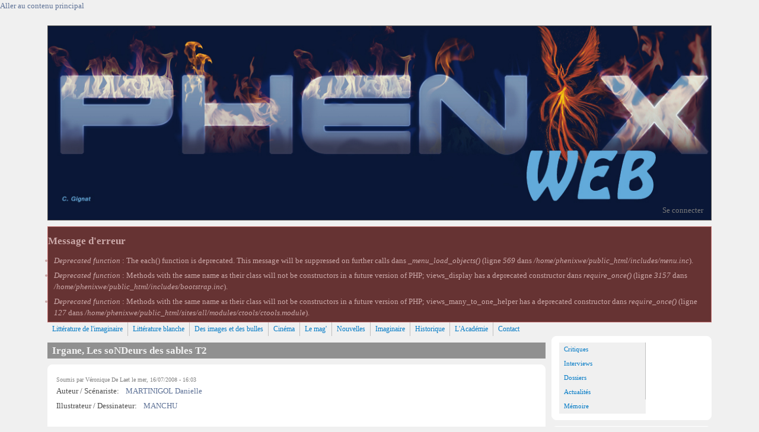

--- FILE ---
content_type: text/html; charset=utf-8
request_url: https://phenixweb.info/MARTINIGOL-Danielle-Irgane-les-soNDeurs-des-sables-tome-2
body_size: 37786
content:
<!DOCTYPE html>
<head>
  <meta http-equiv="Content-Type" content="text/html; charset=utf-8" />
<meta name="viewport" content="width=device-width, initial-scale=1" />
<meta name="description" content="Les soNDeurs humains - Gaïdy et Célian -, et vedeemi - Perla-, Donnis, Maëlie et Enki se retrouvent sur Irgane, une autre planète de sables et d’eau dense. Irgane est une planète-miroir ou presque de Veddem : les peuples se ressemblent, pratiquent les mêmes pouvoirs mentaux, ont des rituels qui se rapprochent trop pour être dûs au hasard." />
<meta name="robots" content="follow, index" />
<meta name="generator" content="Drupal 7 (http://drupal.org)" />
<link rel="canonical" href="https://phenixweb.info/MARTINIGOL-Danielle-Irgane-les-soNDeurs-des-sables-tome-2" />
<link rel="shortlink" href="https://phenixweb.info/node/988" />
<meta property="og:site_name" content="Phénix-Web" />
<meta property="og:type" content="article" />
<meta property="og:url" content="https://phenixweb.info/MARTINIGOL-Danielle-Irgane-les-soNDeurs-des-sables-tome-2" />
<meta property="og:title" content="Irgane, Les soNDeurs des sables T2" />
<meta property="og:description" content="Les soNDeurs humains - Gaïdy et Célian -, et vedeemi - Perla-, Donnis, Maëlie et Enki se retrouvent sur Irgane, une autre planète de sables et d’eau dense. Irgane est une planète-miroir ou presque de Veddem : les peuples se ressemblent, pratiquent les mêmes pouvoirs mentaux, ont des rituels qui se rapprochent trop pour être dûs au hasard." />
<meta property="og:updated_time" content="2014-05-13T00:50:30+02:00" />
<meta name="twitter:card" content="summary" />
<meta name="twitter:url" content="https://phenixweb.info/MARTINIGOL-Danielle-Irgane-les-soNDeurs-des-sables-tome-2" />
<meta name="twitter:title" content="Irgane, Les soNDeurs des sables T2" />
<meta name="twitter:description" content="Les soNDeurs humains - Gaïdy et Célian -, et vedeemi - Perla-, Donnis, Maëlie et Enki se retrouvent sur Irgane, une autre planète de sables et d’eau dense. Irgane est une planète-miroir ou presque de Veddem : les peuples se ressemblent, pratiquent les mêmes pouvoirs mentaux, ont des rituels qui se rapprochent trop pour être dûs au hasard." />
<meta property="article:published_time" content="2008-07-16T16:03:00+02:00" />
<meta property="article:modified_time" content="2014-05-13T00:50:30+02:00" />
<link rel="shortcut icon" href="https://phenixweb.info/sites/default/files/favicon.ico" type="image/ico" />
  <title>Irgane, Les soNDeurs des sables T2 | Phénix-Web</title>
  <style type="text/css" media="all">
@import url("https://phenixweb.info/modules/system/system.base.css?sqz2st");
@import url("https://phenixweb.info/modules/system/system.menus.css?sqz2st");
@import url("https://phenixweb.info/modules/system/system.messages.css?sqz2st");
@import url("https://phenixweb.info/modules/system/system.theme.css?sqz2st");
</style>
<style type="text/css" media="all">
@import url("https://phenixweb.info/modules/simplenews/simplenews.css?sqz2st");
@import url("https://phenixweb.info/modules/aggregator/aggregator.css?sqz2st");
@import url("https://phenixweb.info/modules/comment/comment.css?sqz2st");
@import url("https://phenixweb.info/modules/field/theme/field.css?sqz2st");
@import url("https://phenixweb.info/modules/node/node.css?sqz2st");
@import url("https://phenixweb.info/modules/search/search.css?sqz2st");
@import url("https://phenixweb.info/modules/user/user.css?sqz2st");
@import url("https://phenixweb.info/sites/all/modules/workflow/workflow_admin_ui/workflow_admin_ui.css?sqz2st");
@import url("https://phenixweb.info/sites/all/modules/views/css/views.css?sqz2st");
</style>
<style type="text/css" media="all">
@import url("https://phenixweb.info/sites/all/modules/ctools/css/ctools.css?sqz2st");
@import url("https://phenixweb.info/sites/all/modules/nice_menus/css/nice_menus.css?sqz2st");
@import url("https://phenixweb.info/sites/all/modules/nice_menus/css/nice_menus_default.css?sqz2st");
</style>
<style type="text/css" media="all">
@import url("https://phenixweb.info/sites/all/themes/mayo/css/style.css?sqz2st");
@import url("https://phenixweb.info/sites/default/files/color/mayo-4cc38321/colors.css?sqz2st");
</style>
<link type="text/css" rel="stylesheet" href="https://phenixweb.info/sites/default/files/mayo/mayo_files/mayo.responsive.layout.css?sqz2st" media="only screen" />

<!--[if IE 8]>
<link type="text/css" rel="stylesheet" href="https://phenixweb.info/sites/all/themes/mayo/css/ie8.css?sqz2st" media="all" />
<![endif]-->

<!--[if  IE 7]>
<link type="text/css" rel="stylesheet" href="https://phenixweb.info/sites/all/themes/mayo/css/ie.css?sqz2st" media="all" />
<![endif]-->

<!--[if IE 6]>
<link type="text/css" rel="stylesheet" href="https://phenixweb.info/sites/all/themes/mayo/css/ie6.css?sqz2st" media="all" />
<![endif]-->
<style type="text/css" media="all">
<!--/*--><![CDATA[/*><!--*/
body{font-size:81.25%;font-family:Georgia,'Palatino Linotype','Book Antiqua','URW Palladio L',Baskerville,Meiryo,'Hiragino Mincho Pro','MS PMincho',serif;}
h1,h2,h3,h4,h5{font-family:Georgia,'Palatino Linotype','Book Antiqua','URW Palladio L',Baskerville,Meiryo,'Hiragino Mincho Pro','MS PMincho',serif;}

/*]]>*/-->
</style>
  <script type="text/javascript" src="https://phenixweb.info/sites/all/libraries/respondjs/respond.min.js?sqz2st"></script>
<script type="text/javascript" src="https://phenixweb.info/sites/all/modules/jquery_update/replace/jquery/1.8/jquery.min.js?v=1.8.3"></script>
<script type="text/javascript" src="https://phenixweb.info/misc/jquery.once.js?v=1.2"></script>
<script type="text/javascript" src="https://phenixweb.info/misc/drupal.js?sqz2st"></script>
<script type="text/javascript" src="https://phenixweb.info/sites/all/modules/nice_menus/js/jquery.bgiframe.js?v=2.1"></script>
<script type="text/javascript" src="https://phenixweb.info/sites/all/modules/nice_menus/js/jquery.hoverIntent.js?v=0.5"></script>
<script type="text/javascript" src="https://phenixweb.info/sites/all/libraries/superfish/superfish.js?v=v1.4.8"></script>
<script type="text/javascript" src="https://phenixweb.info/sites/all/modules/nice_menus/js/nice_menus.js?v=1.0"></script>
<script type="text/javascript" src="https://phenixweb.info/sites/default/files/languages/fr_F6hStlG_Wjf9L6MSQNuuaF9RFoZcz88XXteopsj59OI.js?sqz2st"></script>
<script type="text/javascript" src="https://phenixweb.info/sites/all/modules/service_links/js/facebook_share.js?sqz2st"></script>
<script type="text/javascript" src="https://phenixweb.info/sites/all/modules/service_links/js/twitter_button.js?sqz2st"></script>
<script type="text/javascript" src="https://phenixweb.info/sites/all/modules/service_links/js/facebook_like.js?sqz2st"></script>
<script type="text/javascript">
<!--//--><![CDATA[//><!--
jQuery.extend(Drupal.settings, {"basePath":"\/","pathPrefix":"","ajaxPageState":{"theme":"mayo","theme_token":"dSTcETgRs4R5sHb18IjAwpiXu_WNHx4rrQZjUdg4TWo","js":{"sites\/all\/libraries\/respondjs\/respond.min.js":1,"sites\/all\/modules\/jquery_update\/replace\/jquery\/1.8\/jquery.min.js":1,"misc\/jquery.once.js":1,"misc\/drupal.js":1,"sites\/all\/modules\/nice_menus\/js\/jquery.bgiframe.js":1,"sites\/all\/modules\/nice_menus\/js\/jquery.hoverIntent.js":1,"sites\/all\/libraries\/superfish\/superfish.js":1,"sites\/all\/modules\/nice_menus\/js\/nice_menus.js":1,"public:\/\/languages\/fr_F6hStlG_Wjf9L6MSQNuuaF9RFoZcz88XXteopsj59OI.js":1,"sites\/all\/modules\/service_links\/js\/facebook_share.js":1,"sites\/all\/modules\/service_links\/js\/twitter_button.js":1,"sites\/all\/modules\/service_links\/js\/facebook_like.js":1},"css":{"modules\/system\/system.base.css":1,"modules\/system\/system.menus.css":1,"modules\/system\/system.messages.css":1,"modules\/system\/system.theme.css":1,"modules\/simplenews\/simplenews.css":1,"modules\/aggregator\/aggregator.css":1,"modules\/comment\/comment.css":1,"modules\/field\/theme\/field.css":1,"modules\/node\/node.css":1,"modules\/search\/search.css":1,"modules\/user\/user.css":1,"sites\/all\/modules\/workflow\/workflow_admin_ui\/workflow_admin_ui.css":1,"sites\/all\/modules\/views\/css\/views.css":1,"sites\/all\/modules\/ctools\/css\/ctools.css":1,"sites\/all\/modules\/nice_menus\/css\/nice_menus.css":1,"sites\/all\/modules\/nice_menus\/css\/nice_menus_default.css":1,"sites\/all\/themes\/mayo\/css\/style.css":1,"sites\/all\/themes\/mayo\/css\/colors.css":1,"public:\/\/mayo\/mayo_files\/mayo.responsive.layout.css":1,"sites\/all\/themes\/mayo\/css\/ie8.css":1,"sites\/all\/themes\/mayo\/css\/ie.css":1,"sites\/all\/themes\/mayo\/css\/ie6.css":1,"0":1,"1":1}},"ws_fs":{"type":"button_count","app_id":"150123828484431","css":""},"ws_fl":{"width":100,"height":21},"nice_menus_options":{"delay":800,"speed":"slow"}});
//--><!]]>
</script>
</head>
<body class="html not-front not-logged-in one-sidebar sidebar-first page-node page-node- page-node-988 node-type-story rc-3 dark-messages" >
  <div id="skip-link">
    <a href="#main-content" class="element-invisible element-focusable">Aller au contenu principal</a>
  </div>
    

<div id="page-wrapper" style=" margin-top: 14px; margin-bottom: 14px;">
  <div id="page" style="padding: 10px;">

    <div id="header" style="height: 100%;border-width: 1px;">
    <div id="header-watermark" style="">
    <div class="section clearfix">

              <div id="logo" style="margin-left: 0px; margin-top: 0px;">
        <a href="/" title="Accueil" rel="home">
          <img src="https://phenixweb.info/sites/default/files/banniere_site.jpg" alt="Accueil" />
        </a>
        </div> <!-- /#logo -->
      
      
      
      
      <div class="clearfix cfie"></div>

        <div class="region region-header">
    <div id="block-block-1" class="block block-block clearfix">

    
  <div class="content">
    <div><a href="/user">Se connecter</a></div>
  </div>
</div>
  </div>

    </div> <!-- /.section -->
    </div> <!-- /#header-watermark -->
    </div> <!-- /#header -->

    
    <div class="clearfix cfie"></div>

    <!-- for nice_menus, superfish -->
        
    <!-- space between menus and contents -->
    <div class="spacer clearfix cfie"></div>


    <div id="main-wrapper">
    <div id="main" class="clearfix" style="">

      <div class="messages error">
<h2 class="element-invisible">Message d'erreur</h2>
 <ul>
  <li><em class="placeholder">Deprecated function</em> : The each() function is deprecated. This message will be suppressed on further calls dans <em class="placeholder">_menu_load_objects()</em> (ligne <em class="placeholder">569</em> dans <em class="placeholder">/home/phenixwe/public_html/includes/menu.inc</em>).</li>
  <li><em class="placeholder">Deprecated function</em> : Methods with the same name as their class will not be constructors in a future version of PHP; views_display has a deprecated constructor dans <em class="placeholder">require_once()</em> (ligne <em class="placeholder">3157</em> dans <em class="placeholder">/home/phenixwe/public_html/includes/bootstrap.inc</em>).</li>
  <li><em class="placeholder">Deprecated function</em> : Methods with the same name as their class will not be constructors in a future version of PHP; views_many_to_one_helper has a deprecated constructor dans <em class="placeholder">require_once()</em> (ligne <em class="placeholder">127</em> dans <em class="placeholder">/home/phenixwe/public_html/sites/all/modules/ctools/ctools.module</em>).</li>
 </ul>
</div>

            <div id="banner-top" class="banner clearfix">  <div class="region region-banner-top">
    <div id="block-nice-menus-1" class="block block-nice-menus clearfix">

    
  <div class="content">
    <ul class="nice-menu nice-menu-down nice-menu-menu-menu-1" id="nice-menu-1"><li class="menu-777 menu-path-taxonomy-term-8 first odd "><a href="/-Litterature-de-lImaginaire-" title="">Littérature de l&#039;imaginaire</a></li>
<li class="menu-778 menu-path-taxonomy-term-36  even "><a href="/-Litterature-blanche-" title="">Littérature blanche</a></li>
<li class="menu-779 menu-path-taxonomy-term-3212  odd "><a href="/Des-images-et-des-bulles" title="">Des images et des bulles</a></li>
<li class="menu-780 menu-path-taxonomy-term-7  even "><a href="/-Cinema-" title="">Cinéma</a></li>
<li class="menu-781 menu-path-taxonomy-term-14  odd "><a href="/-Phenix-Mag-" title="">Le mag&#039;</a></li>
<li class="menu-782 menu-path-taxonomy-term-19  even "><a href="/-Nouvelles-" title="">Nouvelles</a></li>
<li class="menu-783 menu-path-taxonomy-term-3232  odd "><a href="/Imaginaire" title="">Imaginaire</a></li>
<li class="menu-813 menu-path-taxonomy-term-5  even "><a href="/-Historique-" title="">Historique</a></li>
<li class="menu-1290 menu-path-phenixwebinfo-content-lacademie-de-limaginaire  odd "><a href="http://www.phenixweb.info/content/Lacademie-de-limaginaire#" title="">L&#039;Académie</a></li>
<li class="menu-1245 menu-path-contact  even last"><a href="/contact" title="">Contact</a></li>
</ul>
  </div>
</div>
  </div>
</div>
      <div class="spacer clearfix cfie"></div>
      
      
      <div class="clearfix cfie"></div>


      <!-- main content -->
      <div id="content" class="column"><div class="section">

        
        
        <a id="main-content"></a>
                <h1 class="title" id="page-title">Irgane, Les soNDeurs des sables T2</h1>                <div class="tabs clearfix"></div>                          <div class="region region-content">
    <div id="block-system-main" class="block block-system clearfix">

    
  <div class="content">
    <div id="node-988" class="node node-story clearfix" about="/MARTINIGOL-Danielle-Irgane-les-soNDeurs-des-sables-tome-2" typeof="sioc:Item foaf:Document">

  
      <span property="dc:title" content="Irgane, Les soNDeurs des sables T2" class="rdf-meta element-hidden"></span><span property="sioc:num_replies" content="1" datatype="xsd:integer" class="rdf-meta element-hidden"></span>
      <div class="submitted">
      <span property="dc:date dc:created" content="2008-07-16T16:03:00+02:00" datatype="xsd:dateTime" rel="sioc:has_creator">Soumis par <span class="username" xml:lang="" about="/users/vero" typeof="sioc:UserAccount" property="foaf:name" datatype="">Véronique De Laet</span> le mer, 16/07/2008 - 16:03</span>    </div>
  
  <div class="content">
    <div class="field field-name-taxonomy-vocabulary-5 field-type-taxonomy-term-reference field-label-above"><div class="field-label">Auteur / Scénariste:&nbsp;</div><div class="field-items"><div class="field-item even"><a href="/MARTINIGOL-Danielle" typeof="skos:Concept" property="rdfs:label skos:prefLabel" datatype="">MARTINIGOL Danielle</a></div></div></div><div class="field field-name-taxonomy-vocabulary-6 field-type-taxonomy-term-reference field-label-above"><div class="field-label">Illustrateur / Dessinateur:&nbsp;</div><div class="field-items"><div class="field-item even"><a href="/MANCHU" typeof="skos:Concept" property="rdfs:label skos:prefLabel" datatype="">MANCHU</a></div></div></div><div class="field field-name-body field-type-text-with-summary field-label-hidden"><div class="field-items"><div class="field-item even" property="content:encoded"><p><span class="spip_document_2645" style="text-align: center"><br />
<img src="/sites/default/files/IMG/Irgane.jpg" width="200" height="288" alt="" /></span>
</p><p>Les soNDeurs humains - Gaïdy et Célian -, et vedeemi - Perla-, Donnis, Maëlie et Enki se retrouvent sur Irgane, une autre planète de sables et d’eau dense.</p>
<p>Irgane est une planète-miroir ou presque de Veddem : les peuples se ressemblent, pratiquent les mêmes pouvoirs mentaux, ont des rituels qui se rapprochent trop pour être dûs au hasard.</p>
<p>Et maintenant qu’on a découvert le pouvoir de transfert noétique, sorte de voyage transdimensionnel, rien ne freine plus l’extension des relations entre les planètes de la galaxie.</p>
<p>On retrouve nos héros avec plaisir à la découverte d’une nouvelle société. Danielle Martinigol revendique une structure avec 3 A : Amour, Aventure et Ailleurs.</p>
<p>Ailleurs, c’est Irgane, une nouvelle planète, une nouvelle organisation sociale.<br />
<br />Amour, nos couples Donnis-Perla/Gaïdy-Célian en piliers et de nouvelles perspectives.<br />
<br />Aventure, comme des explorateurs du XVIème siècle, nous voilà encore envoyés par delà les limites connues pour apprendre que l’histoire offre de ses surprises parfois.</p>
<p>Pour un plaisir 100%, il eut fallu une structure un peu moins identique à celle du volume précédent. Le transfert noétique, c’est l’arrivée de la navette. Les planètes se ressemblent dans leur but et leur population. Le couple maître/sondeur est remplacé par sondeur/ptéron. On y trouve aussi le rebelle sous la forme du grand-père de Jarno. Jusqu’au conflit qui se pointe dans les derniers chapitres et qu’on évite de peu mais avec quelques pertes en vie.</p>
<p>Oui, d’accord, la série est bien celle des soNDeurs des sables, mais je regrette un peu de ne pas y retrouver autant d’imagination que dans le tome 1. Problème éternel quand on a apprécié l’innovation d’un début de saga : maintenir le niveau et mieux surprendre encore son lecteur. Donc on va considérer cet épisode pair comme un épisode de stabilisation de la série et que les impairs, eux, vont apporter du sang nouveau.</p>
<p>Il ne faut pas s’y méprendre : c’est bien agréable de suivre les personnages, mais les vraies nouveautés sont plus dans les origines des uns et des autres que dans le voyage qu’ils font ou la nouvelle civilisation  découvrir.</p>
<p><i>Irgane, les soNDeurs des sables, tome 2 par Danielle Martinigol, illustré par Manchu, Livre de Poche jeunesse, 2007</i></p>
</div></div></div><div class="field field-name-taxonomy-vocabulary-1 field-type-taxonomy-term-reference field-label-above"><div class="field-label">Sections:&nbsp;</div><div class="field-items"><div class="field-item even"><a href="/-Litterature-de-lImaginaire-" typeof="skos:Concept" property="rdfs:label skos:prefLabel" datatype="">Littérature de l’Imaginaire</a></div></div></div><div class="field field-name-field-taxonomy-type field-type-taxonomy-term-reference field-label-above"><div class="field-label">Type:&nbsp;</div><div class="field-items"><div class="field-item even"><a href="/Type/Critiques" typeof="skos:Concept" property="rdfs:label skos:prefLabel" datatype="">Critiques</a></div></div></div>  </div>

  <ul class="links inline"><li class="service-links-facebook first"><a href="http://www.facebook.com/sharer.php?u=https%3A//phenixweb.info/MARTINIGOL-Danielle-Irgane-les-soNDeurs-des-sables-tome-2&amp;t=Irgane%2C%20Les%20soNDeurs%20des%20sables%20T2" title="Share on Facebook" class="service-links-facebook" rel="nofollow"><img typeof="foaf:Image" src="https://phenixweb.info/sites/all/modules/service_links/images/facebook.png" alt="Facebook logo" /></a></li>
<li class="service-links-google"><a href="http://www.google.com/bookmarks/mark?op=add&amp;bkmk=https%3A//phenixweb.info/MARTINIGOL-Danielle-Irgane-les-soNDeurs-des-sables-tome-2&amp;title=Irgane%2C%20Les%20soNDeurs%20des%20sables%20T2" title="Bookmark this post on Google" class="service-links-google" rel="nofollow"><img typeof="foaf:Image" src="https://phenixweb.info/sites/all/modules/service_links/images/google.png" alt="Google logo" /></a></li>
<li class="service-links-google-plus"><a href="https://plus.google.com/share?url=https%3A//phenixweb.info/MARTINIGOL-Danielle-Irgane-les-soNDeurs-des-sables-tome-2" title="Share this on Google+" class="service-links-google-plus" rel="nofollow"><img typeof="foaf:Image" src="https://phenixweb.info/sites/all/modules/service_links/images/google_plus.png" alt="Google+ logo" /></a></li>
<li class="service-links-twitter"><a href="http://twitter.com/share?url=https%3A//phenixweb.info/MARTINIGOL-Danielle-Irgane-les-soNDeurs-des-sables-tome-2&amp;text=Irgane%2C%20Les%20soNDeurs%20des%20sables%20T2" title="Share this on Twitter" class="service-links-twitter" rel="nofollow"><img typeof="foaf:Image" src="https://phenixweb.info/sites/all/modules/service_links/images/twitter.png" alt="Twitter logo" /></a></li>
<li class="service-links-facebook-like"><a href="http://www.facebook.com/plugins/like.php?href=https%3A//phenixweb.info/MARTINIGOL-Danielle-Irgane-les-soNDeurs-des-sables-tome-2&amp;layout=button_count&amp;show_faces=false&amp;action=like&amp;colorscheme=light&amp;width=100&amp;height=21&amp;font=&amp;locale=" title="I Like it" class="service-links-facebook-like" rel="nofollow"><span class="element-invisible">Facebook Like</span></a></li>
<li class="service-links-facebook-share"><a href="http://www.facebook.com/sharer.php" title="Share this post on Facebook" class="service-links-facebook-share" rel="https://phenixweb.info/MARTINIGOL-Danielle-Irgane-les-soNDeurs-des-sables-tome-2"><span class="element-invisible">Share on Facebook</span></a></li>
<li class="service-links-twitter-widget last"><a href="http://twitter.com/share?url=https%3A//phenixweb.info/MARTINIGOL-Danielle-Irgane-les-soNDeurs-des-sables-tome-2&amp;count=horizontal&amp;via=&amp;text=Irgane%2C%20Les%20soNDeurs%20des%20sables%20T2&amp;counturl=https%3A//phenixweb.info/MARTINIGOL-Danielle-Irgane-les-soNDeurs-des-sables-tome-2" class="twitter-share-button service-links-twitter-widget" title="Tweet This" rel="nofollow"><span class="element-invisible">Tweet Widget</span></a></li>
</ul>
</div>

<div id="comments" class="comment-wrapper">
          <h2 class="title">Commentaires</h2>
      
  <a id="comment-365"></a>
<div class="comment comment-by-anonymous clearfix" about="/comment/365#comment-365" typeof="sioc:Post sioct:Comment">
  
  
    <h3 property="dc:title" datatype=""><a href="/comment/365#comment-365" class="permalink" rel="bookmark">MARTINIGOL Danielle : Irgane - les soNDeurs des sables, tome 2</a></h3>
  
  <div class="submitted">
    <a href="/comment/365#comment-365" class="permalink" rel="bookmark">Permalien</a>    Soumis par <span rel="sioc:has_creator"><span class="username" xml:lang="" typeof="sioc:UserAccount" property="foaf:name" datatype="">Anonyme</span></span> le <span property="dc:date dc:created" content="2008-09-23T08:14:49+02:00" datatype="xsd:dateTime">mar, 23/09/2008 - 08:14</span>.  </div>

  <div class="content">
    <span rel="sioc:reply_of" resource="/MARTINIGOL-Danielle-Irgane-les-soNDeurs-des-sables-tome-2" class="rdf-meta element-hidden"></span><div class="field field-name-comment-body field-type-text-long field-label-hidden"><div class="field-items"><div class="field-item even" property="content:encoded"><p>A toutes fins utiles, il est peut-être bon de préciser que l’auteure prévoyait d’écrire un troisième tome mais que l’éditeur voulant arrêter la collection après la parution d’Irgane, il lui est devenu obligatoire et contraignant de boucler l’aventure en deux tomes. D’où sans doute la rapidité des péripéties finales. Ceci dit, à une époque où beaucoup de jeunes lecteurs se lassent des oeuvres trop longues, les Sondeurs des sables ont au moins le mérite de clore leurs aventures en seulement 500 pages ! Bonne lecture.</p>
</div></div></div>      </div>

  </div>

  </div>
 <!-- added -->

  </div>
</div>
  </div>
        
      </div></div> <!-- /.section, /#content -->

      <!-- sidebar (first) -->
              <div id="sidebar-first" class="column sidebar"><div class="section">
            <div class="region region-sidebar-first">
    <div id="block-nice-menus-2" class="block block-nice-menus clearfix">

    
  <div class="content">
    <ul class="nice-menu nice-menu-left nice-menu-secondary-menu" id="nice-menu-2"><li class="menu-726 menu-path-taxonomy-term-3208 first odd "><a href="/Type/Critiques" title="Critiques">Critiques</a></li>
<li class="menu-728 menu-path-taxonomy-term-3209  even "><a href="/Type/Interviews" title="Interviews">Interviews</a></li>
<li class="menu-727 menu-path-taxonomy-term-3207  odd "><a href="/Type/Dossiers" title="Dossiers">Dossiers</a></li>
<li class="menu-752 menu-path-taxonomy-term-3230  even "><a href="/Type/Actualites" title="Actualités">Actualités</a></li>
<li class="menu-811 menu-path-taxonomy-term-3231  odd last"><a href="/Type/Memoires" title="Mémoire">Mémoire</a></li>
</ul>
  </div>
</div>
<div id="block-block-4" class="block block-block clearfix">

    
  <div class="content">
    <p><a href="https://www.facebook.com/phenixweb.net"><img alt="Facebook" src="/sites/default/files/phenix/images/divers/facebook.jpg" style="float:left; height:51px; width:50px" /></a>  <a href="https://www.facebook.com/phenixweb.net">Rejoignez-nous aussi sur notre page Facebook !</a></p>
  </div>
</div>
<div id="block-search-form" class="block block-search clearfix">

    
  <div class="content">
    <form action="/MARTINIGOL-Danielle-Irgane-les-soNDeurs-des-sables-tome-2" method="post" id="search-block-form" accept-charset="UTF-8"><div><div class="container-inline">
      <h2 class="element-invisible">Formulaire de recherche</h2>
    <div class="form-item form-type-textfield form-item-search-block-form">
  <label class="element-invisible" for="edit-search-block-form--2">Rechercher </label>
 <input onblur="if (this.value == &#039;&#039;) { this.value = &#039;Rechercher&#039;; }" onfocus="if (this.value == &#039;Rechercher&#039;) { this.value = &#039;&#039;; }" type="text" id="edit-search-block-form--2" name="search_block_form" value="Rechercher" size="12" maxlength="128" class="form-text" />
</div>
<div class="form-actions form-wrapper" id="edit-actions"></div><input type="hidden" name="form_build_id" value="form-_bnes1cgPjrOlL7IRc0Ws-XI-eHznSDOcb0DAO9W6MI" />
<input type="hidden" name="form_id" value="search_block_form" />
</div>
</div></form>  </div>
</div>
<div id="block-views-fa99b235cb6198d9ce16b9ca187c2fcd" class="block block-views clearfix">

    <h2>La dernière interview</h2>
  
  <div class="content">
    <div class="view view-the-last-but-not-the-least view-id-the_last_but_not_the_least view-display-id-block view-dom-id-c599eb43a7c6ec6aa958b8e4fd4bed6a">
        
  
  
      <div class="view-content">
        <div class="views-row views-row-1 views-row-odd views-row-first views-row-last">
    <div id="node-7428" class="node node-story node-promoted clearfix" about="/GIEBEL-Karine-03" typeof="sioc:Item foaf:Document">

  
        <h2><a href="/GIEBEL-Karine-03">GIEBEL Karine 03</a></h2>
    <span property="dc:title" content="GIEBEL Karine 03" class="rdf-meta element-hidden"></span><span property="sioc:num_replies" content="0" datatype="xsd:integer" class="rdf-meta element-hidden"></span>
      <div class="submitted">
      <span property="dc:date dc:created" content="2024-07-17T06:00:00+02:00" datatype="xsd:dateTime" rel="sioc:has_creator">Soumis par <span class="username" xml:lang="" about="/users/Marc-Bailly" typeof="sioc:UserAccount" property="foaf:name" datatype="">Marc Bailly</span> le mer, 17/07/2024 - 06:00</span>    </div>
  
  <div class="content">
    <div class="field field-name-field-couvaff field-type-image field-label-hidden"><div class="field-items"><div class="field-item even"><img typeof="foaf:Image" src="https://phenixweb.info/sites/default/files/styles/thumbnail/public/imgv2/Giebel-karine.jpg?itok=XDFChScX" width="100" height="91" alt="" /></div></div></div><div class="field field-name-taxonomy-vocabulary-5 field-type-taxonomy-term-reference field-label-hidden"><div class="field-items"><div class="field-item even"><a href="/GIEBEL-Karine" typeof="skos:Concept" property="rdfs:label skos:prefLabel" datatype="">GIEBEL Karine</a></div></div></div>  </div>

  <ul class="links inline"><li class="service-links-facebook first"><a href="http://www.facebook.com/sharer.php?u=https%3A//phenixweb.info/GIEBEL-Karine-03&amp;t=GIEBEL%20Karine%2003" title="Share on Facebook" class="service-links-facebook" rel="nofollow"><img typeof="foaf:Image" src="https://phenixweb.info/sites/all/modules/service_links/images/facebook.png" alt="Facebook logo" /></a></li>
<li class="service-links-google"><a href="http://www.google.com/bookmarks/mark?op=add&amp;bkmk=https%3A//phenixweb.info/GIEBEL-Karine-03&amp;title=GIEBEL%20Karine%2003" title="Bookmark this post on Google" class="service-links-google" rel="nofollow"><img typeof="foaf:Image" src="https://phenixweb.info/sites/all/modules/service_links/images/google.png" alt="Google logo" /></a></li>
<li class="service-links-google-plus"><a href="https://plus.google.com/share?url=https%3A//phenixweb.info/GIEBEL-Karine-03" title="Share this on Google+" class="service-links-google-plus" rel="nofollow"><img typeof="foaf:Image" src="https://phenixweb.info/sites/all/modules/service_links/images/google_plus.png" alt="Google+ logo" /></a></li>
<li class="service-links-twitter"><a href="http://twitter.com/share?url=https%3A//phenixweb.info/GIEBEL-Karine-03&amp;text=GIEBEL%20Karine%2003" title="Share this on Twitter" class="service-links-twitter" rel="nofollow"><img typeof="foaf:Image" src="https://phenixweb.info/sites/all/modules/service_links/images/twitter.png" alt="Twitter logo" /></a></li>
<li class="service-links-facebook-like"><a href="http://www.facebook.com/plugins/like.php?href=https%3A//phenixweb.info/GIEBEL-Karine-03&amp;layout=button_count&amp;show_faces=false&amp;action=like&amp;colorscheme=light&amp;width=100&amp;height=21&amp;font=&amp;locale=" title="I Like it" class="service-links-facebook-like" rel="nofollow"><span class="element-invisible">Facebook Like</span></a></li>
<li class="service-links-facebook-share"><a href="http://www.facebook.com/sharer.php" title="Share this post on Facebook" class="service-links-facebook-share" rel="https://phenixweb.info/GIEBEL-Karine-03"><span class="element-invisible">Share on Facebook</span></a></li>
<li class="service-links-twitter-widget last"><a href="http://twitter.com/share?url=https%3A//phenixweb.info/GIEBEL-Karine-03&amp;count=horizontal&amp;via=&amp;text=GIEBEL%20Karine%2003&amp;counturl=https%3A//phenixweb.info/GIEBEL-Karine-03" class="twitter-share-button service-links-twitter-widget" title="Tweet This" rel="nofollow"><span class="element-invisible">Tweet Widget</span></a></li>
</ul>
</div>

 <!-- added -->

  </div>
    </div>
  
  
  
  
  
  
</div>  </div>
</div>
<div id="block-views-comments-recent-block" class="block block-views clearfix">

    <h2>Derniers commentaires</h2>
  
  <div class="content">
    <div class="view view-comments-recent view-id-comments_recent view-display-id-block view-dom-id-f2d9c1b0ed4c80818e4c5f4eb932967b">
        
  
  
      <div class="view-content">
      <div class="item-list">    <ul>          <li class="views-row views-row-1 views-row-odd views-row-first">  
  <div class="views-field views-field-subject">        <span class="field-content"><a href="/comment/1147#comment-1147">Ah, la littérature japonaise </a></span>  </div>  
  <div class="views-field views-field-timestamp">        <span class="field-content">Il y a <em class="placeholder">2 années 4 mois</em></span>  </div></li>
          <li class="views-row views-row-2 views-row-even">  
  <div class="views-field views-field-subject">        <span class="field-content"><a href="/comment/1137#comment-1137">Retour de votre critique</a></span>  </div>  
  <div class="views-field views-field-timestamp">        <span class="field-content">Il y a <em class="placeholder">5 années 9 mois</em></span>  </div></li>
          <li class="views-row views-row-3 views-row-odd">  
  <div class="views-field views-field-subject">        <span class="field-content"><a href="/comment/1126#comment-1126">Remerciements</a></span>  </div>  
  <div class="views-field views-field-timestamp">        <span class="field-content">Il y a <em class="placeholder">7 années 9 mois</em></span>  </div></li>
          <li class="views-row views-row-4 views-row-even">  
  <div class="views-field views-field-subject">        <span class="field-content"><a href="/comment/1125#comment-1125">Merci</a></span>  </div>  
  <div class="views-field views-field-timestamp">        <span class="field-content">Il y a <em class="placeholder">9 années 3 jours</em></span>  </div></li>
          <li class="views-row views-row-5 views-row-odd">  
  <div class="views-field views-field-subject">        <span class="field-content"><a href="/comment/1123#comment-1123">Bravo !</a></span>  </div>  
  <div class="views-field views-field-timestamp">        <span class="field-content">Il y a <em class="placeholder">9 années 6 jours</em></span>  </div></li>
          <li class="views-row views-row-6 views-row-even">  
  <div class="views-field views-field-subject">        <span class="field-content"><a href="/comment/1122#comment-1122">Première fois que je vous lis</a></span>  </div>  
  <div class="views-field views-field-timestamp">        <span class="field-content">Il y a <em class="placeholder">9 années 6 jours</em></span>  </div></li>
          <li class="views-row views-row-7 views-row-odd">  
  <div class="views-field views-field-subject">        <span class="field-content"><a href="/comment/1119#comment-1119">Je lirai cette suite avec</a></span>  </div>  
  <div class="views-field views-field-timestamp">        <span class="field-content">Il y a <em class="placeholder">9 années 2 semaines</em></span>  </div></li>
          <li class="views-row views-row-8 views-row-even">  
  <div class="views-field views-field-subject">        <span class="field-content"><a href="/comment/1118#comment-1118">Génération K</a></span>  </div>  
  <div class="views-field views-field-timestamp">        <span class="field-content">Il y a <em class="placeholder">9 années 2 semaines</em></span>  </div></li>
          <li class="views-row views-row-9 views-row-odd">  
  <div class="views-field views-field-subject">        <span class="field-content"><a href="/comment/1117#comment-1117">Merci</a></span>  </div>  
  <div class="views-field views-field-timestamp">        <span class="field-content">Il y a <em class="placeholder">9 années 3 semaines</em></span>  </div></li>
          <li class="views-row views-row-10 views-row-even views-row-last">  
  <div class="views-field views-field-subject">        <span class="field-content"><a href="/comment/1113#comment-1113">Bonjour, j&#039;ai lu et j</a></span>  </div>  
  <div class="views-field views-field-timestamp">        <span class="field-content">Il y a <em class="placeholder">9 années 3 semaines</em></span>  </div></li>
      </ul></div>    </div>
  
  
  
      
<div class="more-link">
  <a href="/comments/recent">
    plus  </a>
</div>
  
  
  
</div>  </div>
</div>
<div id="block-user-login" class="block block-user clearfix">

    <h2>Connexion utilisateur</h2>
  
  <div class="content">
    <form action="/MARTINIGOL-Danielle-Irgane-les-soNDeurs-des-sables-tome-2?destination=node/988" method="post" id="user-login-form" accept-charset="UTF-8"><div><div class="form-item form-type-textfield form-item-name">
  <label for="edit-name">Nom d'utilisateur <span class="form-required" title="Ce champ est requis.">*</span></label>
 <input type="text" id="edit-name" name="name" value="" size="15" maxlength="60" class="form-text required" />
</div>
<div class="form-item form-type-password form-item-pass">
  <label for="edit-pass">Mot de passe <span class="form-required" title="Ce champ est requis.">*</span></label>
 <input type="password" id="edit-pass" name="pass" size="15" maxlength="128" class="form-text required" />
</div>
<div class="item-list"><ul><li class="first last"><a href="/user/password" title="Demander un nouveau mot de passe par courriel.">Demander un nouveau mot de passe</a></li>
</ul></div><input type="hidden" name="form_build_id" value="form-WRAOnP8O9fVH7R1U_ScIvOS2AcXRvXs1qnRFhdrMIQI" />
<input type="hidden" name="form_id" value="user_login_block" />
<div class="form-actions form-wrapper" id="edit-actions--2"><input type="submit" id="edit-submit--2" name="op" value="Se connecter" class="form-submit" /></div></div></form>  </div>
</div>
<div id="block-block-5" class="block block-block clearfix">

    <h2>Compteur</h2>
  
  <div class="content">
    <p><a href="http://www.compteurdevisite.com" target="_Blank" title="compteur de visiteurs en ligne">compteur de visiteurs en ligne</a></p>
<p><a href="http://www.compteurdevisite.com" title="compteur de visiteurs en ligne"><img src="http://counter10.fcs.ovh/private/compteurdevisite.php?c=810ddd1066d2bcafffd300e39a52f1dc" border="0" title="compteur de visiteurs en ligne" alt="compteur de visiteurs en ligne" /></a></p>
  </div>
</div>
  </div>
        </div></div> <!-- /.section, /#sidebar-first -->
      
      <!-- sidebar (second) -->
            

      <div class="clearfix cfie"></div>

      
      <div class="clearfix cfie"></div>


      
    </div> <!-- /#main -->
    </div> <!-- /#main-wrapper -->

    <!-- space between contents and footer -->
    <div id="spacer" class="clearfix cfie"></div>

    <div id="footer-wrapper">
      
            <div id="footer"><div class="section">
          <div class="region region-footer">
    <div id="block-block-3" class="block block-block clearfix">

    
  <div class="content">
    <p>Propulsé par <a href="https://www.drupal.org/">Drupal</a> - <a href="/Mentions-legales">Mentions légales</a> - <a href="/propos-du-site">A propos du site</a> - <a href="/Participez">Participez!</a> - <a href="/Les-liens">Les liens</a> - <a href="/Presentation-du-site-et-du-webzine">Présentation du site</a></p>
  </div>
</div>
  </div>
      </div></div> <!-- /.section, /#footer -->
      
    </div> <!-- /#footer-wrapper -->
  </div> <!-- /#page -->
</div> <!-- /#page-wrapper -->
  </body>
</html>
